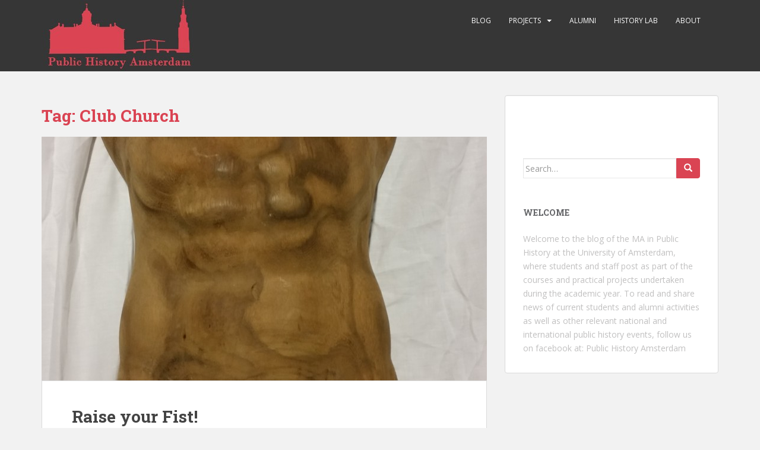

--- FILE ---
content_type: application/javascript
request_url: https://publichistory.humanities.uva.nl/wp-content/plugins/polls-widget/fornt_end/scripts/scripts_front_end_poll.js?ver=6.9
body_size: 395
content:
function send_to_databese(question_id,special_prefix){
	if(typeof(question_id)=='undefined' || typeof(question_id)=='undefined'){
		alert('error');
		return;
	}
	var_main_element=jQuery('.poll_main_div_'+special_prefix+'.poll_min_div_cur_answer_'+question_id)
	date={};
	date_answers={};
	date['question_id']=question_id;
	date['poll_answer_securety']=poll_varables.poll_answer_securety;
	
	var k=0;
	var_main_element.find('input:checked').each(function(index, element) {
        date_answers[k]=jQuery(this).val()
		k++;
    });
	date['date_answers']=date_answers;
	jQuery.ajax({
	  type: "POST",
	  url:poll_varables.admin_ajax_url+'?action=pollinsertvalues',
	  data: date
	}).done(function(data) {		
		answers_object = JSON.parse(data);
		 all_count=0;		
		for (var key in answers_object) {
			 all_count= all_count+parseInt(answers_object[key]['vote']);
		}
		if(!all_count)
			all_count=0.00001;		
		jQuery('.poll_min_div_cur_answer_'+question_id).each(function(index, element) {
			loc_this=this;
			for (var key in answers_object) {
				jQuery(loc_this).find(	'.poll_element_'+answers_object[key]['answer_name'] +' .poll_span_voted_count').html(answers_object[key]['vote']+' Vote')
				jQuery(loc_this).find(	'.poll_element_'+answers_object[key]['answer_name'] +' .pracents_of_the_poll').css('width',(100*(answers_object[key]['vote']/all_count)+'%'))
			}
           
        });
	});
}
function clicked_in_poll_div(element,question_id,special_prefix){
	jQuery(element).parent().parent().find('input').prop('checked',!jQuery(element).parent().parent().find('input').prop('checked'));
	send_to_databese(question_id,special_prefix);	
}
